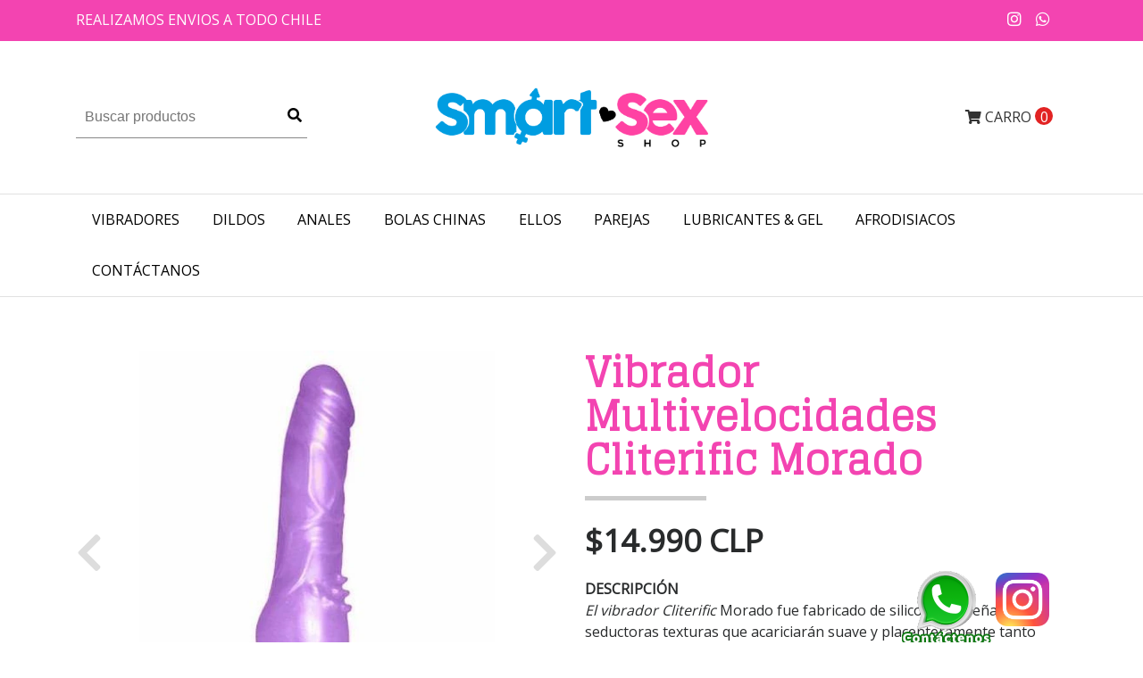

--- FILE ---
content_type: text/html; charset=utf-8
request_url: https://www.smartsex.cl/vibrador-multivelocidades-cliterific-morado
body_size: 8144
content:
<!DOCTYPE html>
<!--[if IE 9]><html class="lt-ie10" lang="en" > <![endif]-->
<html class="no-js" lang="es-CL" xmlns="http://www.w3.org/1999/xhtml"> <!--<![endif]-->

  <head>
    <title>Vibrador Multivelocidades Cliterific Morado</title>
    <meta http-equiv="Content-Type" content="text/html; charset=utf-8" />
    <meta name="description" content="El vibrador Cliterific Morado fue fabricado de silicona y diseñado con seductoras texturas que acariciarán suave y placenteramente tanto punto G, como entrada y canal vaginal debido a su fascinante grosor. Disfruta solx o acompañadx de sus 17 centímetros insertables y sus 3.5 centímetros de diámetro con su siempre bien oportun..." />
    <meta name="robots" content="follow, all" />
 

    <!-- Set the viewport width to device width for mobile -->
    <meta name="viewport" content="width=device-width, initial-scale=1.0" />

    <link href="https://fonts.googleapis.com/css?family=Roboto+Condensed:300,400,700" rel="stylesheet">

    <!-- Facebook Meta tags for Product -->
<meta property="fb:app_id" content="283643215104248" />

  <meta property="og:title" content="Vibrador Multivelocidades Cliterific Morado" />
  <meta property="og:type" content="product" />
  
  <meta property="og:image" content="https://cdnx.jumpseller.com/orgasmic/image/17189449/resize/1200/1200?1624045948" />
  
  <meta property="og:image" content="https://cdnx.jumpseller.com/orgasmic/image/17189450/resize/1200/1200?1624045949" />
  
  
  <meta property="product:is_product_shareable" content="1" />
  <meta property="product:original_price:amount" content="14990.0"/>
  <meta property="product:original_price:currency" content="CLP"/>
  <meta property="product:price:amount" content="14990.0"/>
  <meta property="product:price:currency" content="CLP"/>
  
  <meta property="product:availability" content="instock"/>
  

<meta property="og:image" content="https://images.jumpseller.com/store/orgasmic/store/logo/LOGO-COLORES-ALTA-SIN-FONDO.png?0" />
<meta property="og:description" content="El vibrador Cliterific Morado fue fabricado de silicona y diseñado con seductoras texturas que acariciarán suave y placenteramente tanto punto G, como entrada y canal vaginal debido a su fascinante grosor. Disfruta solx o acompañadx de sus 17 centímetros insertables y sus 3.5 centímetros de diámetro con su siempre bien oportun..." />
<meta property="og:url" content="https://www.smartsex.cl/vibrador-multivelocidades-cliterific-morado" />
<meta property="og:site_name" content="SmartSex | TU SEXSHOP ONLINE " />
<meta name="twitter:card" content="summary" />

<meta property="og:locale" content="es-CL" />



    

    <link rel="canonical" href="https://www.smartsex.cl/vibrador-multivelocidades-cliterific-morado">

    <script type="application/ld+json">
{
  "@context": "http://schema.org/"
  ,
    "@type": "Product",
    "name": "Vibrador Multivelocidades Cliterific Morado",
    "url": "https://www.smartsex.cl/vibrador-multivelocidades-cliterific-morado",
    "itemCondition": "http://schema.org/NewCondition",
    "sku": "555454",
    "image": "https://cdnx.jumpseller.com/orgasmic/image/17189449/555454.jpg?1624045948",
    
    "description": "El vibrador Cliterific Morado fue fabricado de silicona y diseñado con seductoras texturas que acariciarán suave y placenteramente tanto punto G, como entrada y canal vaginal debido a su fascinante grosor.Disfruta solx o acompañadx de sus 17 centímetros insertables y sus 3.5 centímetros de diámetro con su siempre bien oportuna vibración regulable en intensidad. Haz de este juguete tu aliado perfecto a la hora de experimentar nuevas sensaciones, puedes estimular de manera externa cualquier parte de tu cuerpo. ¡Aprovecha cada uno de sus relieves! Sin duda será una experiencia muy estimulante.CaracterísticasMaterial: SiliconaColor: MoradoPeso: 159grs Largo Total: 20cmLargo Insertable: 17cmDiámetro: 3.5cmBaterías: 2-AA Observaciones:Baterías no incluidasVelocidad regulableRecomentaciones de uso:Limpiar con agua y jabón neutro antes y después de usar.Utilizar con lubricante en base a agua.Quitar las baterías después de cada uso.¡IMPORTANTE!Todos los empaques de nuestros productos han sido creados para mantener de forma optima todas sus características Organolépticas, (olor, color, textura, etc). Cualquier alteración al packing original puede afectar la calidad del producto y cualquier proceso de garantía.",
    
    
      "category": "VIBRADORES",
    
    "offers": {
      
        "@type": "Offer",
        "price": "14990.0",
        "itemCondition": "http://schema.org/NewCondition",
        
        "availability": "http://schema.org/InStock",
        
      
      "priceCurrency": "CLP",
      "seller": {
        "@type": "Organization",
        "name": "SmartSex | TU SEXSHOP ONLINE "
      },
      "url": "https://www.smartsex.cl/vibrador-multivelocidades-cliterific-morado"
    }
  
}
</script>


    <link rel="icon" href=" https://assets.jumpseller.com/store/orgasmic/themes/188739/options/9275685/1558484790.ico?1558484818 ">

    <script src="https://cdnjs.cloudflare.com/ajax/libs/jquery/3.1.1/jquery.min.js" integrity="sha384-3ceskX3iaEnIogmQchP8opvBy3Mi7Ce34nWjpBIwVTHfGYWQS9jwHDVRnpKKHJg7" crossorigin="anonymous" ></script>
    

    <!-- Bootstrap Core -->
    <script src="//cdnjs.cloudflare.com/ajax/libs/tether/1.4.0/js/tether.min.js"></script>
    <script src="//maxcdn.bootstrapcdn.com/bootstrap/4.0.0-alpha.6/js/bootstrap.min.js"></script>
    <script src="//cdn.jsdelivr.net/bootstrap.filestyle/1.1.0/js/bootstrap-filestyle.min.js"></script>
    <link rel="stylesheet" href="//maxcdn.bootstrapcdn.com/bootstrap/4.0.0-alpha.6/css/bootstrap.min.css">
    <link rel="stylesheet" href="//use.fontawesome.com/releases/v5.7.2/css/all.css" integrity="sha384-fnmOCqbTlWIlj8LyTjo7mOUStjsKC4pOpQbqyi7RrhN7udi9RwhKkMHpvLbHG9Sr" crossorigin="anonymous">

		
    <link rel="stylesheet" href="//cdnjs.cloudflare.com/ajax/libs/toastr.js/latest/css/toastr.min.css">
    
    <link rel="stylesheet" type="text/css" href="https://assets.jumpseller.com/store/orgasmic/themes/188739/app.css?1616095838"/>
    <link rel="stylesheet" type="text/css" href="https://assets.jumpseller.com/store/orgasmic/themes/188739/color_pickers.css?1616095838"/>
    <script src="//ajax.googleapis.com/ajax/libs/webfont/1.6.16/webfont.js"></script>
<link href="https://fonts.googleapis.com/css?family=Montserrat:400,600,700" rel="stylesheet">
<script type="text/javascript">
  WebFont.load({
    google: {
      families: ["Open Sans", "Glegoo", "Open Sans"]
    }
  });
</script>

<style type="text/css">
  body,
  footer .footer-description,
  p,
  input.butn,
  h1.navbar-brand {
    
    font-family: 'Open Sans', sans-serif !important;
    

  }

  h1, h2 {
    
    font-family: 'Glegoo', serif !important;
    
  }

  .navbar-brand, .text-logo {
    
  }

   p, .caption h4, label, table, .panel  {
    font-size: 16px !important;
  }

  h2 {
    font-size: 30px !important;
  }
  .navbar-brand, .text-logo {
    font-size: 40px !important;
  }
  .navbar-toggleable-md .navbar-collapse li a {
    font-size: 16px !important;
  }

</style>



    
    <script src="//cdnjs.cloudflare.com/ajax/libs/OwlCarousel2/2.3.4/owl.carousel.min.js"></script>
    <link rel="stylesheet" href="//cdnjs.cloudflare.com/ajax/libs/OwlCarousel2/2.3.4/assets/owl.carousel.min.css">
    

    <!-- Script to Dropdown -->
    <script>
      $('.float-right .dropdown').click(function(){
        $(this).toggleClass('show');
      });
    </script>    
<style>
.btn-whatsapp {
       display:block;
       width:70px;
       height:70px;
       color:#fff;
       position: fixed;
       right:200px;
       bottom:20px;
       border-radius:50%;
       line-height:80px;
       text-align:center;
       z-index:999;
}
  .btn-instagram{
    display:block;
       width:70px;
       height:70px;
       color:#fff;
       position: fixed;
       right:100px;
       bottom:20px;
       border-radius:50%;
       line-height:80px;
       text-align:center;
       z-index:999;
   
  }
</style>
       
  <meta name="csrf-param" content="authenticity_token" />
<meta name="csrf-token" content="JA0YzKmemaIjRm4mc5VKoq7aA6z5_vuM_IK_9SYWjimv_H_2uWqpkMR9w4p4OWMSKRGjydHKyBcwHShZrX85gA" />
<script src="https://files.jumpseller.com/javascripts/dist/jumpseller-2.0.0.js" defer="defer"></script></head>
<body>
<!--[if lt IE 8]>
<p class="browsehappy">You are using an <strong>outdated</strong> browser. Please <a href="http://browsehappy.com/">upgrade your browser</a> to improve your experience.</p>
<![endif]-->
<div class="btn-whatsapp">
<a href="https://api.whatsapp.com/send?phone=56956352128" target="_blank">
<img src="//s2.accesoperu.com/logos/btn_whatsapp.png" alt=""  >
</a>

  </div>
   <div class="btn-instagram">
    <a href="https://www.instagram.com/smartsex69/" target="_blank">
      <img src="https://logodownload.org/wp-content/uploads/2017/04/instagram-logo.png" width="60px" alt="instagram">
    </a>
  </div>
  


<!-- Fixed Top Bar -->
  <div class="fixed-top nav-bar message-top">
    <div class=" container ">
      <div class="float-left">
          realizamos envios a todo chile
      </div>

      <div class="float-right">

        <ul class="social navbar-toggler-right list-inline">
          

          

          
          
          <li class="list-inline-item">
            <a href="https://www.instagram.com/smartsex69" class="trsn" title="Ir a Instagram" target="_blank">
              <i class="fab fa-instagram fa-fw"></i>
            </a>
          </li>
          

          
          <li class="list-inline-item">
            <a href="https://api.whatsapp.com/send?phone=56959329455&text=Hola%20SmartSex | TU SEXSHOP ONLINE " class="trsn" title="WhatsApp" target="_blank">
              <i class="fab fa-whatsapp fa-fw"></i>
            </a>
          </li>
          
          
        </ul>

        <!-- Languages -->
        

      <!-- Currencies -->
        
      </div>
    </div>
  </div>

  <div class=" container  header-block-2">
    <div class="row align-items-center no-gutters">
      <!-- Search -->
      <div class="col-md-4 col-2">
        <form id="search_mini_form" class="navbar-form form-inline hidden-md-down" method="get" action="/search">
          <input type="text" value="" name="q" class="form-text" onFocus="javascript:this.value=''" placeholder="Buscar productos" />
          <button type="submit"><i class="fas fa-search"></i></button>
        </form>
      </div>
      <!-- Logo -->
      <div class="col-md-4 col-8 text-center">
        <a href="https://www.smartsex.cl" title="SmartSex | TU SEXSHOP ONLINE ">
        
        <img src="https://images.jumpseller.com/store/orgasmic/store/logo/LOGO-COLORES-ALTA-SIN-FONDO.png?0" class="navbar-brand store-image" alt="SmartSex | TU SEXSHOP ONLINE " />
        
        </a>
      </div>
      <div class="col-md-4 col-2">
        <!-- Cart -->
        
        <div class="cart float-right" >
          <a href="/cart" class="nav-link" title="Ver/Editar Carro">
            <i class="fas fa-shopping-cart"></i>
            <div class="hidden-md-down">Carro</div> <span class="cart-size">0</span>
          </a>
        </div>
        

      <!-- Login -->
        
        
      </div>
    </div>
  </div>

  <!-- Navigation -->
      <nav  class="navbar-toggleable-md hidden-md-down ">
        <div class=" container ">
          <div class="collapse navbar-collapse" id="navbarsContainer">
            <ul class="navbar-nav mr-auto">
              
              <li class="nav-item  ">
  <a href="/vibradores"  title="VIBRADORES" class="level-1 trsn nav-link" >VIBRADORES</a>
  
</li>



              
              <li class="nav-item  ">
  <a href="/dildos"  title="DILDOS" class="level-1 trsn nav-link" >DILDOS</a>
  
</li>



              
              <li class="nav-item  ">
  <a href="/anales"  title="ANALES" class="level-1 trsn nav-link" >ANALES</a>
  
</li>



              
              <li class="nav-item  ">
  <a href="/bolas-chinas"  title="BOLAS CHINAS" class="level-1 trsn nav-link" >BOLAS CHINAS</a>
  
</li>



              
              <li class="nav-item  ">
  <a href="/ellos"  title="ELLOS" class="level-1 trsn nav-link" >ELLOS</a>
  
</li>



              
              <li class="nav-item  ">
  <a href="/parejas"  title="PAREJAS" class="level-1 trsn nav-link" >PAREJAS</a>
  
</li>



              
              <li class="nav-item  ">
  <a href="/lubricantes"  title="LUBRICANTES &amp; GEL" class="level-1 trsn nav-link" >LUBRICANTES &amp; GEL</a>
  
</li>



              
              <li class="nav-item  ">
  <a href="/afrodisiacos"  title="AFRODISIACOS" class="level-1 trsn nav-link" >AFRODISIACOS</a>
  
</li>



              
              <li class="nav-item  ">
  <a href="/contact"  title="Contáctanos" class="level-1 trsn nav-link" >Contáctanos</a>
  
</li>



              
            </ul>
          </div>
        </div>
      </nav>
  <!-- Navigation Mobile -->
  <div class="mobilenav hidden-lg-up trsn">
    <div class="menu-header">
      <div class="item item-1 trsn">
        <i class="fas fa-search"></i>
        <form id="search_mini_form_mobile" class="navbar-form form-inline hidden-lg-up trsn" method="get" action="/search">
          <input type="text" value="" name="q" class="form-text" onFocus="javascript:this.value=''" placeholder="Buscar productos" />
        </form>
      </div>
      
      

      <div class="nav-icon">
        <span></span>
        <span></span>
        <span></span>
        <span></span>
      </div>
    </div>
    <div class="mobilenav-inner">
      <ul class="menu-mobile trsn">
        
        <li class=" ">
  
  <a href="/vibradores" title="VIBRADORES">VIBRADORES</a>
  

  
</li>

        
        <li class=" ">
  
  <a href="/dildos" title="DILDOS">DILDOS</a>
  

  
</li>

        
        <li class=" ">
  
  <a href="/anales" title="ANALES">ANALES</a>
  

  
</li>

        
        <li class=" ">
  
  <a href="/bolas-chinas" title="BOLAS CHINAS">BOLAS CHINAS</a>
  

  
</li>

        
        <li class=" ">
  
  <a href="/ellos" title="ELLOS">ELLOS</a>
  

  
</li>

        
        <li class=" ">
  
  <a href="/parejas" title="PAREJAS">PAREJAS</a>
  

  
</li>

        
        <li class=" ">
  
  <a href="/lubricantes" title="LUBRICANTES &amp; GEL">LUBRICANTES &amp; GEL</a>
  

  
</li>

        
        <li class=" ">
  
  <a href="/afrodisiacos" title="AFRODISIACOS">AFRODISIACOS</a>
  

  
</li>

        
        <li class=" ">
  
  <a href="/contact" title="Contáctanos">Contáctanos</a>
  

  
</li>

        
        <li>
          
        </li>
        <li>
          
        </li>
        

        

        
        
        <li class="social-item">
          <a href="https://www.instagram.com/smartsex69" class="trsn" title="Ir a Instagram" target="_blank">
            <i class="fab fa-instagram fa-fw"></i>Instagram
          </a>
        </li>
        
        
        <li class="social-item">
          <a href="https://api.whatsapp.com/send?phone=56959329455&text=Hola%20SmartSex | TU SEXSHOP ONLINE " class="trsn" title="WhatsApp" target="_blank">
            <i class="fab fa-whatsapp fa-fw"></i>WhatsApp
          </a>
        </li>
        
        
      </ul>
    </div>
  </div>
  <div class="nav-bg-opacity"></div>
  
    <!-- Page Content -->
    <div class="container product-page">
  <!-- /.row -->

  <div class="row">
    <div class="col-md-6 col-12 mb-3">
      
      <div class="col-12 hidden-md-up product-name-content">
        <h2 class="product-name">Vibrador Multivelocidades Cliterific Morado</h2>
      </div>
      
      <div class="price_elem row hidden-md-up">
        <div class="col-sm-8 col-md-9">
          <span class="product-form-price-2 form-price" id="product-form-price">$14.990 CLP</span>
          
        </div>
      </div>
      
      
      <div class="">
        <div class="main-product-image space">
          <div id="product-carousel" class="carousel slide">
            <div class="carousel-inner" role="listbox">
              <div class="carousel-item active">
                <img id="first-image" src="https://cdnx.jumpseller.com/orgasmic/image/17189449/resize/635/635?1624045948" alt="Vibrador Multivelocidades Cliterific Morado">
              </div>
              
              <div class="carousel-item"><img src="https://cdnx.jumpseller.com/orgasmic/image/17189450/resize/635/635?1624045949" alt="Vibrador Multivelocidades Cliterific Morado"></div>
              
            </div>
          </div>
          <a class="carousel-control-prev" href="#product-carousel" role="button" data-slide="prev">
            <span class="carousel-control-prev-icon" aria-hidden="true"><i class="fas fa-chevron-left" aria-hidden="true"></i></span>
            <span class="sr-only">Previous</span>
          </a>
          <a class="carousel-control-next" href="#product-carousel" role="button" data-slide="next">
            <span class="carousel-control-next-icon" aria-hidden="true"><i class="fas fa-chevron-right" aria-hidden="true"></i></span>
            <span class="sr-only">Next</span>
          </a>
        </div>
      </div>
      <!-- Thumb Images -->
      <div class="col-12 product-page-thumbs space hidden-sm-down">
        
        <a class="thumbs" data-image="1" href="#"><img src="https://cdnx.jumpseller.com/orgasmic/image/17189449/resize/100/100?1624045948" alt="Vibrador Multivelocidades Cliterific Morado" /></a>
        
        <a class="thumbs" data-image="2" href="#"><img src="https://cdnx.jumpseller.com/orgasmic/image/17189450/resize/100/100?1624045949" alt="Vibrador Multivelocidades Cliterific Morado" /></a>
        
      </div>
      
    </div>

    <div class="col-md-6 col-12">
      <form class="form-horizontal" action="/cart/add/10222391" method="post" enctype="multipart/form-data" name="buy">
        <div class="row">
          
          <div class="col-12 mb-4 hidden-sm-down">
            <h1>Vibrador Multivelocidades Cliterific Morado</h1>
          </div>
          <div class="col-12">
            <!-- Product Price  -->
            
            <div class="form-group price_elem row hidden-sm-down">
              <div class="col-12">
                <span class="product-form-price form-price" id="product-form-price-2">$14.990 CLP</span>
                
              </div>
            </div>
            
            
            <div class="form-group row description">
              <div class="col-12">
                <label class="form-control-label">Descripción</label>
                <p><em>El vibrador Cliterific</em> Morado fue fabricado de silicona y diseñado con seductoras texturas que acariciarán suave y placenteramente tanto punto G, como entrada y canal vaginal debido a su fascinante grosor.</p>
<p>Disfruta solx o acompañadx de sus 17 centímetros insertables y sus 3.5 centímetros de diámetro con su siempre bien oportuna vibración regulable en intensidad. Haz de este juguete tu aliado perfecto a la hora de experimentar nuevas sensaciones, puedes estimular de manera externa cualquier parte de tu cuerpo. ¡Aprovecha cada uno de sus relieves! Sin duda será una experiencia muy estimulante.</p>
<p><strong>Características</strong><br>Material: Silicona<br>Color: Morado<br>Peso: 159grs <br>Largo Total: 20cm<br>Largo Insertable: 17cm<br>Diámetro: 3.5cm<br>Baterías: 2-AA </p>
<p><strong>Observaciones:</strong><br>Baterías no incluidas<br>Velocidad regulable</p>
<p><strong>Recomentaciones de uso:<br></strong>Limpiar con agua y jabón neutro antes y después de usar.<br>Utilizar con lubricante en base a agua.<br>Quitar las baterías después de cada uso.</p>
<p><strong>¡IMPORTANTE!</strong><br>Todos los empaques de nuestros productos han sido creados para mantener de forma optima todas sus características Organolépticas, (olor, color, textura, etc). Cualquier alteración al packing original puede afectar la calidad del producto y cualquier proceso de garantía.</p>
              </div>
            </div>
            

            
            <div id="product-sku" class="form-group row sku" style="visibility:visible;">
              <label class="col-12 form-control-label nopaddingtop">SKU: </label>
              <div class="col-12">
                <span class="sku_elem">555454</span>
              </div>
            </div>
            


            

            


          <!-- Out of Stock -->
          <div class="form-group product-stock product-out-stock row hidden">

            <div class="col-10">
              <span class="product-form-price">Agotado</span>
              <p>Este producto no tiene stock disponible. Puedes enviarnos una consulta al respecto.</p>
              <a href="/contact" class="butn trsn" title="Contáctanos">Contáctanos</a>
              <a href="javascript:history.back()" class="float-right mt-2" title="&larr; Continua Comprando">&larr; Continua Comprando</a>
            </div>
          </div>

          <!-- Not Available -->

          <div class="form-group product-stock product-unavailable row hidden">
            <div class="col-10">
              <span class="product-form-price">No Disponible</span>
              <p>Este producto no está disponible. Puedes enviarnos una consulta al respecto.</p>
              <a href="/contact" class="butn trsn" title="Contáctanos">Contáctanos</a>
              <a href="javascript:history.back()" class="continue mt-2" title="&larr; Continua Comprando">&larr; Continua Comprando</a>
            </div>
          </div>

          

          <div class="form-group product-stock product-available row no-gutters visible">
            <div class="col-4">
              
              <div class="quantity">
                <input type="number" class="qty form-control" id="input-qty" name="qty" min="1" value="1" >
              </div>
            </div>
            <div class="col-8">
              
              <span class="adc-button"><i class="linear-icon icon-0337-cart-plus"></i><input type="button" onclick="addToCart2('10222391', 'Vibrador Multivelocidades Cliterific Morado', $('#input-qty').val(), getProductOptions());" class="butn adc" value="Añadir al Carro" /></span>
              
              <a href="javascript:history.back()" class="continue mt-2" title="Continúa Comprando">&larr; Continúa Comprando</a>
            </div>
          </div>
          

          

          
          </div>
        </div>
      </form>

      <div id="product-sharing" class="row no-gutters">
        <label class="col-12">Compartir</label>
        <ul class="list-inline social-networks col-12">
          
          <li class="list-inline-item">
            <a href="https://www.facebook.com/sharer/sharer.php?u=https://www.smartsex.cl/vibrador-multivelocidades-cliterific-morado" class="has-tip tip-top radius button tiny button-facebook trsn" title="Compartir en Facebook" target="_blank" data-tooltip>
              <i class="fab fa-facebook-f"></i>
            </a>
          </li>
          

          

          

          

          
          <li class="list-inline-item">
            <a id="whatsapp" class="has-tip tip-top radius button tiny button-whats trsn" href="whatsapp://send?text=Ve este producto Vibrador Multivelocidades Cliterific Morado | https://www.smartsex.cl/vibrador-multivelocidades-cliterific-morado">
              <i class="fab fa-whatsapp"></i>
            </a>
          </li>
          

        </ul>
      </div>


      <script type="text/javascript">
        $('#product-sharing a').click(function(){
          return !window.open(this.href, 'Share', 'width=640,height=300');
        });
      </script>


    </div>
  </div>
</div>





<div class="container">
  <!-- Page Heading -->
  <div class="row">
    <div class="col-12 mt-5 page-header-content">
      <h2 class="page-header"> También te puede interesar:</h2>
    </div>
  </div>
</div>

<div class="container related_products">
  <div class="related-slider owl-carousel">
    
    
    <div class="item">
      <div class="product-block trsn mb-3">
        
        <a href="/limpiador-de-juguetes-clean-toys" class="product-image">
          <img class="img-fluid img-portfolio img-hover mb-2" src="https://cdnx.jumpseller.com/orgasmic/image/5635570/resize/265/265?1594241730" alt="Limpiador de Juguetes Clean Toys" />
          
          
          
        </a>
        
        <div class="caption">
          <h3><a href="/limpiador-de-juguetes-clean-toys">Limpiador de Juguetes Clean Toys</a></h3>
          <div class="list-price">
            
            <span class="product-block-list">$12.990 CLP</span>
            
          </div>
        </div>
      </div>
    </div>
    
    <div class="item">
      <div class="product-block trsn mb-3">
        
        <a href="/bala-vibradora-womanizer-black" class="product-image">
          <img class="img-fluid img-portfolio img-hover mb-2" src="https://cdnx.jumpseller.com/orgasmic/image/5635624/resize/265/265?1560048843" alt="Bala Vibradora Womanizer Black" />
          
          
          
        </a>
        
        <div class="caption">
          <h3><a href="/bala-vibradora-womanizer-black">Bala Vibradora Womanizer Black</a></h3>
          <div class="list-price">
            
            <span class="product-block-list">$45.990 CLP</span>
            
          </div>
        </div>
      </div>
    </div>
    
    <div class="item">
      <div class="product-block trsn mb-3">
        
        <a href="/kit-bala-vibradora-radiance" class="product-image">
          <img class="img-fluid img-portfolio img-hover mb-2" src="https://cdnx.jumpseller.com/orgasmic/image/5635631/resize/265/265?1594314492" alt="Kit Bala Vibradora Radiance" />
          
          
          <span class="status-tag">No Disponible</span>
          
        </a>
        
        <div class="caption">
          <h3><a href="/kit-bala-vibradora-radiance">Kit Bala Vibradora Radiance</a></h3>
          <div class="list-price">
            
            <span class="product-block-list">$29.990 CLP</span>
            
          </div>
        </div>
      </div>
    </div>
    
    <div class="item">
      <div class="product-block trsn mb-3">
        
        <a href="/bala-con-cabezal-intercambiable-aria-vivacity" class="product-image">
          <img class="img-fluid img-portfolio img-hover mb-2" src="https://cdnx.jumpseller.com/orgasmic/image/5635633/resize/265/265?1598296465" alt="Bala con Cabezal Intercambiable Aria Vivacity" />
          
          
          <span class="status-tag">No Disponible</span>
          
        </a>
        
        <div class="caption">
          <h3><a href="/bala-con-cabezal-intercambiable-aria-vivacity">Bala con Cabezal Intercambiable Aria Vivacity</a></h3>
          <div class="list-price">
            
            <span class="product-block-list">$45.990 CLP</span>
            
          </div>
        </div>
      </div>
    </div>
    
    <div class="item">
      <div class="product-block trsn mb-3">
        
        <a href="/estimulador-punto-g-dual" class="product-image">
          <img class="img-fluid img-portfolio img-hover mb-2" src="https://cdnx.jumpseller.com/orgasmic/image/5635788/resize/265/265?1600345302" alt="Estimulador Punto G Dual" />
          
          
          
        </a>
        
        <div class="caption">
          <h3><a href="/estimulador-punto-g-dual">Estimulador Punto G Dual</a></h3>
          <div class="list-price">
            
            <span class="product-block-list">$24.990 CLP</span>
            
          </div>
        </div>
      </div>
    </div>
    
    <div class="item">
      <div class="product-block trsn mb-3">
        
        <a href="/estimulador-lengua-vibradora-igox-usb" class="product-image">
          <img class="img-fluid img-portfolio img-hover mb-2" src="https://cdnx.jumpseller.com/orgasmic/image/5635790/resize/265/265?1558561082" alt="Estimulador Lengua Vibradora Igox USB" />
          
          
          <span class="status-tag">No Disponible</span>
          
        </a>
        
        <div class="caption">
          <h3><a href="/estimulador-lengua-vibradora-igox-usb">Estimulador Lengua Vibradora Igox USB</a></h3>
          <div class="list-price">
            
            <span class="product-block-list">$59.990 CLP</span>
            
          </div>
        </div>
      </div>
    </div>
    
    <div class="item">
      <div class="product-block trsn mb-3">
        
        <a href="/vibrador-intro-2" class="product-image">
          <img class="img-fluid img-portfolio img-hover mb-2" src="https://cdnx.jumpseller.com/orgasmic/image/5635799/resize/265/265?1594927684" alt="Vibrador Intro 2" />
          
          
          <span class="status-tag">No Disponible</span>
          
        </a>
        
        <div class="caption">
          <h3><a href="/vibrador-intro-2">Vibrador Intro 2</a></h3>
          <div class="list-price">
            
            <span class="product-block-list">$49.990 CLP</span>
            
          </div>
        </div>
      </div>
    </div>
    
    <div class="item">
      <div class="product-block trsn mb-3">
        
        <a href="/estimulador-con-succion-toys4" class="product-image">
          <img class="img-fluid img-portfolio img-hover mb-2" src="https://cdnx.jumpseller.com/orgasmic/image/5635803/resize/265/265?1558561106" alt="Estimulador con Succión Toys4" />
          
          
          <span class="status-tag">No Disponible</span>
          
        </a>
        
        <div class="caption">
          <h3><a href="/estimulador-con-succion-toys4">Estimulador con Succión Toys4</a></h3>
          <div class="list-price">
            
            <span class="product-block-list">$55.990 CLP</span>
            
          </div>
        </div>
      </div>
    </div>
    
  </div>

</div>



<script>
  $(document).ready(function() {
    $('.related-slider').owlCarousel({
      loop:true,
      margin:30,
      navText: ["<i class='fas fa-chevron-left'></i>", "<i class='fas fa-chevron-right'></i>"],
      nav:true,
      dots: true,
      thumbs: false,
      responsive:{
        0:{
          items:2,
          margin:8,
        },
        600:{
          items:3,
          margin:15
        },
        1000:{
          items:4
        }
      }
    })
  });
</script>

<script>
  $('.flexslider').flexslider({
    animation: "slide",
    animationLoop: false,
    itemWidth: 280,
    itemMargin: 0,
    controlNav: false,
    move: 1,
    minItems: 2,
    maxItems: 4
  });
</script>

<script type="text/javascript">
  $(document).ready(function(){
    $('#product-carousel').carousel({interval: false});
    $('.thumbs').click(function(e){
      e.preventDefault();
      $("#product-carousel").carousel(parseInt($(this).attr('data-image')) -1);
    });
    $("#product-link").click(function () {
      $(this).select();
    });
    $('.thumbs').click(function(){
      $('.thumbs').removeClass('active');
      $(this).toggleClass('active');
    });
    $( ".product-page-thumbs a" ).first().addClass( "active" );
  });
</script>



<!-- Qty number script -->
<script>
  jQuery('<div class="quantity-nav"><div class="quantity-button quantity-up">+</div><div class="quantity-button quantity-down">-</div></div>').insertAfter('.quantity input');
  jQuery('.quantity').each(function() {
    var spinner = jQuery(this),
        input = spinner.find('input[type="number"]'),
        btnUp = spinner.find('.quantity-up'),
        btnDown = spinner.find('.quantity-down'),
        min = input.attr('min'),
        max = input.attr('max');

    btnUp.click(function() {
      var oldValue = parseFloat(input.val());
      if (oldValue >= max) {
        var newVal = oldValue;
      } else {
        var newVal = oldValue + 1;
      }
      spinner.find("input").val(newVal);
      spinner.find("input").trigger("change");
    });

    btnDown.click(function() {
      var oldValue = parseFloat(input.val());
      if (oldValue <= min) {
        var newVal = oldValue;
      } else {
        var newVal = oldValue - 1;
      }
      if(newVal > 0){
        spinner.find("input").val(newVal);
        spinner.find("input").trigger("change");
      };
    });

  });
</script>

<!-- Add to cart plugin -->

<script>
   function getProductOptions() {
    var options = {};
  	$(".prod-options").each(function() {
      var option = $(this);
      options[option.attr('id')] = option.val();
    })
    return options;
  }
</script>



    <!-- Footer -->

    <div class="container">
      <footer class="pt-3 mb-4 mt-5">
        <div class="row">
          <div class="col-lg-4 col-12">
            <div class="row">
              <div class="col-lg-10 col-12">
              <a href="https://www.smartsex.cl" title="SmartSex | TU SEXSHOP ONLINE ">
                
                <img src="https://images.jumpseller.com/store/orgasmic/store/logo/LOGO-COLORES-ALTA-SIN-FONDO.png?0" class="navbar-brand store-image" alt="SmartSex | TU SEXSHOP ONLINE " />
                
              </a>
              
              <p class="footer-description">Envios Totalmente Discretos A Todas las Regiones</p>
              
            </div>
          </div>
          </div>
          <div class="col-lg-8 col-12">
            <div class="row">
              <div class="col-md-4 col-12">
                <h5>Contacto</h5>
                <ul>
                  <li><a href="mailto:smartsexshop69@gmail.com" target="_blank" title="smartsexshop69@gmail.com">smartsexshop69@gmail.com</a></li>
                  
                  <li class="footer-top__menu-item">
                    <a href="tel:+56959329455" title="Llámanos">+56 9 59329455</a>
                  </li>
                  <!-- end .footer-top__menu-item -->
                  
                </ul>
              </div>
              <div class="col-md-4 col-12">
                <h5>Menú</h5>
                <ul class="navbar-nav mr-auto">
                  
                  <li>
  <a href="/contact"  title="Contacto">Contacto</a>
</li>



                  
                </ul>
              </div>
              
              <div class="col-md-4 col-12">
                <h5>Síguenos</h5>
                <ul class="social-footer">
                  

                  

                  
                  
                  <li>
                    <a href="https://www.instagram.com/smartsex69" class="trsn" title="Ir a Instagram" target="_blank">
                      <span class="hidden-sm-down">Instagram</span>
                      <i class="fab fa-instagram fa-fw hidden-md-up"></i>
                    </a>
                  </li>
                  
                  
                  <li>
                    <a href="https://api.whatsapp.com/send?phone=56959329455&text=Hola SmartSex | TU SEXSHOP ONLINE !" class="trsn" title="WhatsApp" target="_blank">
                      <span class="hidden-sm-down">Whatsapp</span>
                      <i class="fab fa-whatsapp fa-fw hidden-md-up"></i>
                    </a>
                  </li>
                  
                  
                </ul>
              </div>

              
            </div>
          </div>
          <div class="col-12 mt-4 pt-4 bt-1">
            <p class="powerd-by">&copy; 2026 SmartSex | TU SEXSHOP ONLINE . Todos los derechos reservados. <a href='https://jumpseller.cl/?utm_medium=store&utm_campaign=powered_by&utm_source=orgasmic' title='Crear tienda en línea' target='_blank' rel='nofollow'>Powered by Jumpseller</a>.</p>
          </div>
        </div>
      </footer>

    </div>
  
    <!-- /.container -->

  

  <script type="text/javascript" src="https://assets.jumpseller.com/store/orgasmic/themes/188739/main.js?1616095838"></script>

  
  <script type="text/javascript" src="//cdnjs.cloudflare.com/ajax/libs/toastr.js/latest/js/toastr.min.js"></script>
  <script type="text/javascript">
    var shoppingCartMessage = 'Ir al Carro de Compras';
    var singleProductMessage = 'ha sido añadido al carro de compra.'
    var multiProductMessage = 'han sido añadidos al carro de compra.'
  </script>
  <script type="text/javascript" src="https://assets.jumpseller.com/store/orgasmic/themes/188739/addtocart.js?1616095838"></script>
  
  <!--Start of Tawk.to Script-->
<script type="text/javascript">
var Tawk_API=Tawk_API||{}, Tawk_LoadStart=new Date();
(function(){
var s1=document.createElement("script"),s0=document.getElementsByTagName("script")[0];
s1.async=true;
s1.src='https://embed.tawk.to/5da8dd4878ab74187a5a30d5/default';
s1.charset='UTF-8';
s1.setAttribute('crossorigin','*');
s0.parentNode.insertBefore(s1,s0);
})();
</script>
<!--End of Tawk.to Script-->
  </body>
</html>


--- FILE ---
content_type: text/css
request_url: https://assets.jumpseller.com/store/orgasmic/themes/188739/color_pickers.css?1616095838
body_size: 334
content:
/* =============================================================
Here you will find the "Color Pickers" CSS attributes. You can change them by going to your Admin Panel at Themes > Options.
If you want to add more pickers to your store's set, or wanna know more about what you can on the code visit the following link https://jumpseller.com/support/creating-a-custom-html-theme#special-variables

© Copyright New Premium Theme. Powered by Jumpseller
============================================================= */

/* =============================================================
  COLOR PICKERS
============================================================= */

/* Store Background | Default: #FFF */
body {
  background-color: #ffffff ;
}
/* Navbar Background | Default: #222 */
.navbar-inverse {
  background-color: #f344b1 ;
  border-color: #f344b1;
}
h1, h2, h3, h4, h5, h6 {
  color: #f344b1;
}
.message-top {
  background: #f344b1;
}
.toast, .toast-success {background-color: #28a745;}

#carousel-home .layer {
  background-color: #000000;
	opacity: 0.1;
}
